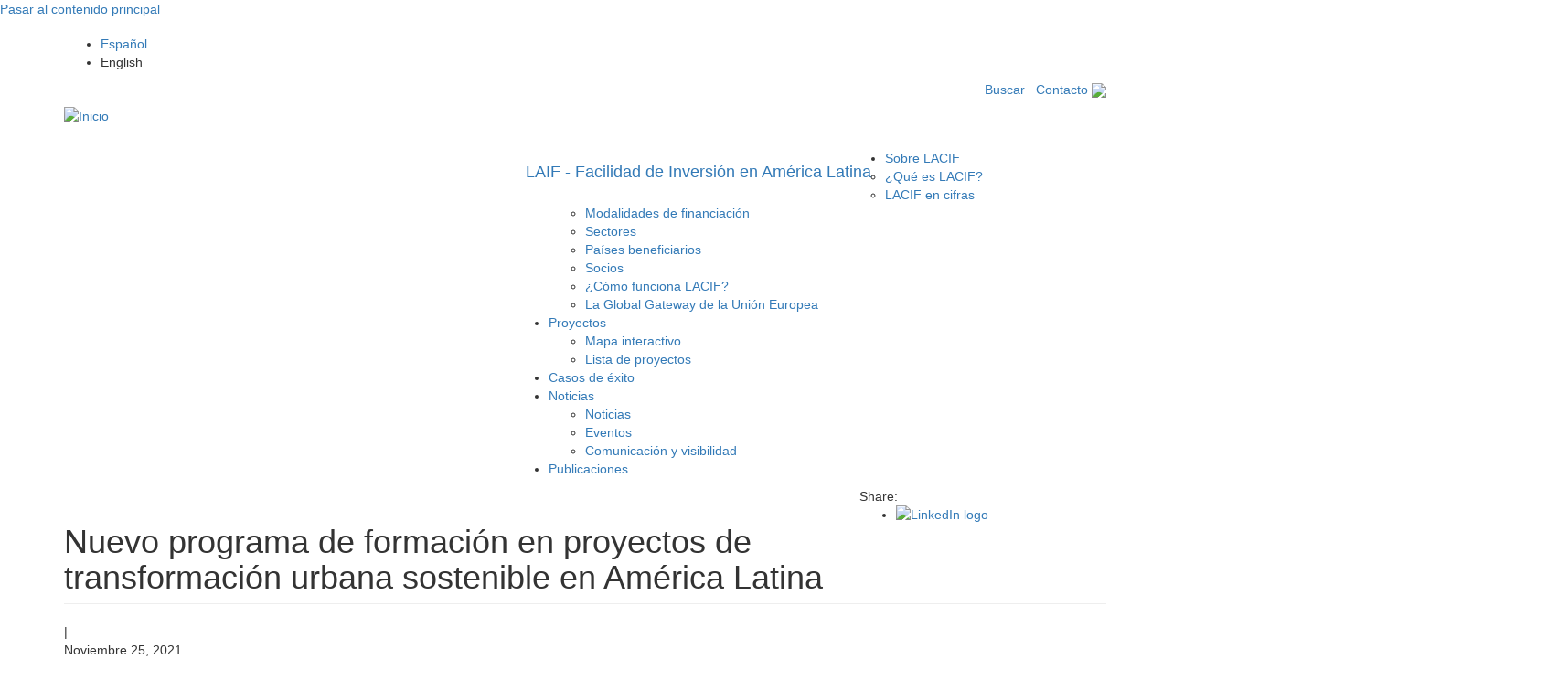

--- FILE ---
content_type: text/html; charset=utf-8
request_url: https://www.eulaif.eu/es/noticias/nuevo-programa-de-formacion-en-proyectos-de-transformacion-urbana-sostenible-en-america
body_size: 8917
content:
<!DOCTYPE html>
<html lang="es" dir="ltr">
<head>
  <link rel="profile" href="http://www.w3.org/1999/xhtml/vocab" />
  <meta name="viewport" content="width=device-width, initial-scale=1.0">
  <meta http-equiv="Content-Type" content="text/html; charset=utf-8" />
<meta name="Generator" content="Drupal 7 (http://drupal.org)" />
<link rel="canonical" href="/es/noticias/nuevo-programa-de-formacion-en-proyectos-de-transformacion-urbana-sostenible-en-america" />
<link rel="shortlink" href="/es/node/1262" />
<link rel="shortcut icon" href="https://www.eulaif.eu/sites/all/themes/laif/favicon.ico" type="image/vnd.microsoft.icon" />
  <title>Nuevo programa de formación en proyectos de transformación urbana sostenible en América Latina | LAIF - Facilidad de Inversión en América Latina</title>
  <link type="text/css" rel="stylesheet" href="https://www.eulaif.eu/sites/default/files/css/css_lQaZfjVpwP_oGNqdtWCSpJT1EMqXdMiU84ekLLxQnc4.css" media="all" />
<link type="text/css" rel="stylesheet" href="https://www.eulaif.eu/sites/default/files/css/css_0rbwqHFVVlno8xnEjn9I_S84Ni2t3NjgWtn4n4Pk6MU.css" media="all" />
<link type="text/css" rel="stylesheet" href="https://www.eulaif.eu/sites/default/files/css/css_F3Yz-Xps5mMjoTO9vKwC8x0IDyUFpwN_Xy93syRoiDI.css" media="all" />
<style>#sliding-popup.sliding-popup-bottom{background:#00b2a9;}#sliding-popup .popup-content #popup-text h1,#sliding-popup .popup-content #popup-text h2,#sliding-popup .popup-content #popup-text h3,#sliding-popup .popup-content #popup-text p{color:#ffffff !important;}
</style>
<link type="text/css" rel="stylesheet" href="//cdn.jsdelivr.net/bootstrap/3.3.7/css/bootstrap.min.css" media="all" />
<link type="text/css" rel="stylesheet" href="https://www.eulaif.eu/sites/default/files/css/css_cNhdHhzZ5d-LlYFXwP18rPlnF4zbdRvh16BMdL7iys0.css" media="all" />

   <link rel="stylesheet" href="https://unpkg.com/leaflet@1.5.1/dist/leaflet.css"
   integrity="sha512-xwE/Az9zrjBIphAcBb3F6JVqxf46+CDLwfLMHloNu6KEQCAWi6HcDUbeOfBIptF7tcCzusKFjFw2yuvEpDL9wQ=="
   crossorigin=""/>
   <link rel="stylesheet" href="https://unpkg.com/leaflet.markercluster@1.4.1/dist/MarkerCluster.Default.css"   crossorigin=""/>
   <link rel="stylesheet" href="https://turbo87.github.io/sidebar-v2/css/leaflet-sidebar.css"   crossorigin=""/>
   <link href="https://fonts.googleapis.com/css?family=Source+Sans+Pro:200,200i,300,300i,400,400i,600,600i,700,700i,900,900i&display=swap" rel="stylesheet">
  <!-- HTML5 element support for IE6-8 -->
  <!--[if lt IE 9]>
    <script src="https://cdn.jsdelivr.net/html5shiv/3.7.3/html5shiv-printshiv.min.js"></script>
  <![endif]-->
  <script src="https://www.eulaif.eu/sites/default/files/js/js_p2Pm92U0xNKrBps4v5uAeOIq9sGMPp8zPpZGieWq8eo.js"></script>
<script src="https://www.eulaif.eu/sites/default/files/js/js_H7q2xORKmR9AN8Qx5spKEIBp7R_wG2apAswJoCUZY7I.js"></script>
<script src="//cdn.jsdelivr.net/bootstrap/3.3.7/js/bootstrap.min.js"></script>
<script src="https://www.eulaif.eu/sites/default/files/js/js_R9UbiVw2xuTUI0GZoaqMDOdX0lrZtgX-ono8RVOUEVc.js"></script>
<script src="https://www.eulaif.eu/sites/default/files/js/js_rq87ifhd9BWXpt_jIwix-0QMU5G3kNKS4q6QtIdzluc.js"></script>
<script>(function(i,s,o,g,r,a,m){i["GoogleAnalyticsObject"]=r;i[r]=i[r]||function(){(i[r].q=i[r].q||[]).push(arguments)},i[r].l=1*new Date();a=s.createElement(o),m=s.getElementsByTagName(o)[0];a.async=1;a.src=g;m.parentNode.insertBefore(a,m)})(window,document,"script","https://www.google-analytics.com/analytics.js","ga");ga("create", "UA-142133458-1", {"cookieDomain":"auto"});ga("set", "anonymizeIp", true);ga("send", "pageview");</script>
<script>window.glazed_ajaxurl = 'https://www.eulaif.eu/?q=glazed_builder_ajaxurl';</script>
<script>window.glazed_ajaxurl = 'https://www.eulaif.eu/?q=glazed_builder_ajaxurl';</script>
<script>window.glazed_lang = 'es';</script>
<script>window.glazed_lang = 'es';</script>
<script>window.glazed_baseurl = 'https://www.eulaif.eu/sites/all/modules/sooperthemes_premium/glazed_builder/glazed_builder/';</script>
<script>window.glazed_baseurl = 'https://www.eulaif.eu/sites/all/modules/sooperthemes_premium/glazed_builder/glazed_builder/';</script>
<script src="https://www.eulaif.eu/sites/default/files/js/js_RlK8NXOxi34gEQ93Akm867JOY8TT_gJqUBMKIQ-zSQY.js"></script>
<script src="https://www.eulaif.eu/sites/default/files/js/js_ILfe4EedoSRdiExlrMBtN_7Q_0FeVtVAJGA1UJ7X6NI.js"></script>
<script>jQuery.extend(Drupal.settings, {"basePath":"\/","pathPrefix":"es\/","ajaxPageState":{"theme":"laif","theme_token":"uWghWq2DELWpL995H4KdBqj2Xbg9XgM_Aq3SHRHT4pM","js":{"sites\/all\/modules\/eu_cookie_compliance\/js\/eu_cookie_compliance.js":1,"sites\/all\/themes\/bootstrap\/js\/bootstrap.js":1,"sites\/all\/modules\/jquery_update\/replace\/jquery\/2.1\/jquery.min.js":1,"misc\/jquery.once.js":1,"misc\/drupal.js":1,"sites\/all\/modules\/jquery_update\/replace\/ui\/external\/jquery.cookie.js":1,"\/\/cdn.jsdelivr.net\/bootstrap\/3.3.7\/js\/bootstrap.min.js":1,"sites\/all\/modules\/admin_menu\/admin_devel\/admin_devel.js":1,"sites\/all\/modules\/sooperthemes_premium\/glazed_builder\/glazed_builder\/vendor\/underscore\/underscore-min.js":1,"public:\/\/languages\/es_xW1ggbx63MBeWCYO6CGULtCbVW33FQqamPF9nsIAUso.js":1,"sites\/all\/modules\/google_analytics\/googleanalytics.js":1,"0":1,"1":1,"2":1,"3":1,"4":1,"5":1,"6":1,"sites\/all\/libraries\/superfish\/jquery.hoverIntent.minified.js":1,"sites\/all\/libraries\/superfish\/sfsmallscreen.js":1,"sites\/all\/libraries\/superfish\/supposition.js":1,"sites\/all\/libraries\/superfish\/superfish.js":1,"sites\/all\/libraries\/superfish\/supersubs.js":1,"sites\/all\/modules\/superfish\/superfish.js":1,"sites\/all\/themes\/laif\/js\/jquery-match-height.js":1,"sites\/all\/themes\/laif\/js\/laif_theme.js":1},"css":{"modules\/system\/system.base.css":1,"sites\/all\/modules\/date\/date_api\/date.css":1,"sites\/all\/modules\/date\/date_popup\/themes\/datepicker.1.7.css":1,"modules\/field\/theme\/field.css":1,"modules\/node\/node.css":1,"sites\/all\/modules\/views\/css\/views.css":1,"sites\/all\/modules\/media\/modules\/media_wysiwyg\/css\/media_wysiwyg.base.css":1,"sites\/all\/modules\/ctools\/css\/ctools.css":1,"sites\/default\/files\/sl_sprites.css":1,"modules\/locale\/locale.css":1,"sites\/all\/modules\/eu_cookie_compliance\/css\/eu_cookie_compliance.css":1,"sites\/all\/modules\/sooperthemes_premium\/glazed_builder\/glazed_builder\/css\/glazed_builder.css":1,"sites\/all\/libraries\/fontawesome\/css\/font-awesome.css":1,"sites\/all\/libraries\/superfish\/css\/superfish.css":1,"sites\/all\/libraries\/superfish\/css\/superfish-smallscreen.css":1,"sites\/all\/libraries\/superfish\/style\/white.css":1,"0":1,"\/\/cdn.jsdelivr.net\/bootstrap\/3.3.7\/css\/bootstrap.min.css":1,"sites\/all\/themes\/bootstrap\/css\/3.3.7\/overrides.min.css":1,"sites\/all\/themes\/laif\/css\/custom.css":1}},"glazed_builder":{"DisallowContainers":["7|field_vb_body","5|field_vb_body"],"currentPath":"node\/1262"},"eu_cookie_compliance":{"popup_enabled":1,"popup_agreed_enabled":0,"popup_hide_agreed":0,"popup_clicking_confirmation":1,"popup_scrolling_confirmation":0,"popup_html_info":"\u003Cdiv\u003E\n  \u003Cdiv class =\u0022popup-content info\u0022\u003E\n    \u003Cdiv id=\u0022popup-text\u0022\u003E\n      \u003Ch2\u003EThis site uses cookies to offer you a better browsing experience. Find out more on how we use\u00a0\u003Ca href=\u0022https:\/\/europa.eu\/european-union\/abouteuropa\/cookies_en\u0022\u003ECookies.\u003C\/a\u003E\u003C\/h2\u003E    \u003C\/div\u003E\n    \u003Cdiv id=\u0022popup-buttons\u0022\u003E\n      \u003Cbutton type=\u0022button\u0022 class=\u0022agree-button\u0022\u003EI accept cookies\u003C\/button\u003E\n          \u003C\/div\u003E\n  \u003C\/div\u003E\n\u003C\/div\u003E","use_mobile_message":false,"mobile_popup_html_info":"\u003Cdiv\u003E\n  \u003Cdiv class =\u0022popup-content info\u0022\u003E\n    \u003Cdiv id=\u0022popup-text\u0022\u003E\n          \u003C\/div\u003E\n    \u003Cdiv id=\u0022popup-buttons\u0022\u003E\n      \u003Cbutton type=\u0022button\u0022 class=\u0022agree-button\u0022\u003EI accept cookies\u003C\/button\u003E\n          \u003C\/div\u003E\n  \u003C\/div\u003E\n\u003C\/div\u003E\n","mobile_breakpoint":"768","popup_html_agreed":"\u003Cdiv\u003E\n  \u003Cdiv class =\u0022popup-content agreed\u0022\u003E\n    \u003Cdiv id=\u0022popup-text\u0022\u003E\n      \u003Ch2\u003EThank you for accepting cookies\u003C\/h2\u003E    \u003C\/div\u003E\n    \u003Cdiv id=\u0022popup-buttons\u0022\u003E\n      \u003Cbutton type=\u0022button\u0022 class=\u0022hide-popup-button\u0022\u003EOcultar\u003C\/button\u003E\n          \u003C\/div\u003E\n  \u003C\/div\u003E\n\u003C\/div\u003E","popup_use_bare_css":false,"popup_height":"auto","popup_width":"100%","popup_delay":1000,"popup_link":"\/es\/politica-de-cookies","popup_link_new_window":1,"popup_position":null,"popup_language":"es","better_support_for_screen_readers":0,"cookie_name":"","reload_page":0,"domain":"","popup_eu_only_js":0,"cookie_lifetime":"100","disagree_do_not_show_popup":0},"googleanalytics":{"trackOutbound":1,"trackMailto":1,"trackDownload":1,"trackDownloadExtensions":"7z|aac|arc|arj|asf|asx|avi|bin|csv|doc(x|m)?|dot(x|m)?|exe|flv|gif|gz|gzip|hqx|jar|jpe?g|js|mp(2|3|4|e?g)|mov(ie)?|msi|msp|pdf|phps|png|ppt(x|m)?|pot(x|m)?|pps(x|m)?|ppam|sld(x|m)?|thmx|qtm?|ra(m|r)?|sea|sit|tar|tgz|torrent|txt|wav|wma|wmv|wpd|xls(x|m|b)?|xlt(x|m)|xlam|xml|z|zip"},"superfish":{"2":{"id":"2","sf":{"animation":{"opacity":"show"},"speed":"fast"},"plugins":{"smallscreen":{"mode":"window_width","breakpointUnit":"px","expandText":"Desplegar","collapseText":"Plegar","title":"\u003Ci class=\u0022fa fa-bars\u0022\u003E\u003C\/i\u003E"},"supposition":true,"supersubs":true}}},"bootstrap":{"anchorsFix":"0","anchorsSmoothScrolling":"0","formHasError":1,"popoverEnabled":"1","popoverOptions":{"animation":1,"html":0,"placement":"right","selector":"","trigger":"click","triggerAutoclose":1,"title":"","content":"","delay":0,"container":"body"},"tooltipEnabled":"1","tooltipOptions":{"animation":1,"html":0,"placement":"auto left","selector":"","trigger":"hover focus","delay":0,"container":"body"}}});</script>

  <script src="https://unpkg.com/leaflet@1.5.1/dist/leaflet.js"
   integrity="sha512-GffPMF3RvMeYyc1LWMHtK8EbPv0iNZ8/oTtHPx9/cc2ILxQ+u905qIwdpULaqDkyBKgOaB57QTMg7ztg8Jm2Og=="
   crossorigin=""></script>
   <script src="https://unpkg.com/leaflet.markercluster@1.4.1/dist/leaflet.markercluster.js" crossorigin=""></script>
   <script src="https://turbo87.github.io/sidebar-v2/js/leaflet-sidebar.js" crossorigin=""></script>
</head>
<body class="html not-front not-logged-in no-sidebars page-node page-node- page-node-1262 node-type-noticia i18n-es">
  <div id="skip-link">
    <a href="#main-content" class="element-invisible element-focusable">Pasar al contenido principal</a>
  </div>
    
<div class="top-bar-container">
	  <div class="region region-top-bar">
    <section id="block-bean-top-bar" class="block block-bean clearfix">

      
  <div class="entity entity-bean bean-visual-block clearfix">

  <div class="content">
    <div class="field field-name-field-vb-body field-type-text-long field-label-hidden"><div class="field-items"><div class="field-item even"><div class="az-element az-container glazed" data-az-type="bean|visual_block" data-az-name="7|field_vb_body" data-az-mode="static">
<div id="5z7rzfpe" class="az-element az-section section-top-bar" style="margin-top:10px;" data-az-id="5z7rzfpe" data-azb="az_section" data-azat-el_class="section-top-bar" data-azat-style="margin-top:10px;"><div class="az-ctnr container" data-azcnt="true"><div class="az-element az-row row  az-row--sm" style="" data-az-id="q2p6gk6g" data-azb="az_row" data-azat-device="sm" data-azcnt="true"><div class="az-element az-ctnr az-column  col-sm-12" style="padding-top:8px;padding-bottom:0px;" data-az-id="aoz13mvj" data-azb="az_column" data-azat-width="1/1" data-azat-style="padding-top:8px;padding-bottom:0px;" data-azcnt="true"><div class="az-element az-cms-element block-topbar-lang" style="" data-az-id="3bbwhcay" data-azb="az_block-locale-language" data-azat-el_class="block-topbar-lang"><ul class="language-switcher-locale-url"><li class="es first active"><a href="/es/noticias/nuevo-programa-de-formacion-en-proyectos-de-transformacion-urbana-sostenible-en-america" class="language-link active" xml:lang="es">Espa&ntilde;ol</a></li>
<li class="en last"><span class="language-link locale-untranslated" xml:lang="en">English</span></li>
</ul></div><div class="az-element az-html text-right menu-top-bar block-topbar-links" style="color:#73919f;font-size:14px;" data-az-id="u33lamsr" data-azb="az_html" data-azat-el_class="text-right menu-top-bar block-topbar-links" data-azat-style="color:#73919f;font-size:14px;" data-azcnt="true"><a class="menu-top-bar-link" href="https://www.eulaif.eu/es/search"><i class="fas fa-search" aria-hidden="true"></i>&nbsp;&nbsp; Buscar</a> 
&nbsp;&nbsp;<a class="menu-top-bar-link" href="https://www.eulaif.eu/es/contacto">Contacto</a> 
<a class="menu-top-bar-social-link social-link-linkedin" href="https://www.linkedin.com/company/laif-latin-america-investment-facility/" target="_blank"><img src="https://www.eulaif.eu/sites/default/files/icon-linkedin.png" width="26"></a>

<!--
<a class="menu-top-bar-social-link social-link-facebook" href="https://www.facebook.com/EULAIF/" target="_blank"><img src="https://www.eulaif.eu/sites/default/files/icon-facebook.png" width="26"></a>
<a class="menu-top-bar-social-link social-link-twitter" href="https://twitter.com/EU_LAIF" target="_blank"><img src="https://www.eulaif.eu/sites/default/files/icon-twitter.png" width="26"></a>
<a class="menu-top-bar-social-link social-link-youtube" href="https://www.youtube.com/channel/UCsKBJOrjRCzX2B8IdLPOR5g/" target="_blank"><img src="https://www.eulaif.eu/sites/default/files/icon-youtube.png" width="26"></a>
--></div><div class="az-element az-icon" data-az-id="4a3y2s6w" data-azb="az_icon"><i class="   undefined undefined  " style="color: undefined;background-color: undefined;"></i></div></div></div></div></div>
</div></div></div></div>  </div>
</div>

</section>
  </div>
</div>

<div class="page-header-container container">
	<header role="banner" id="page-header">

		<div class="col-xs-12 col-sm-5" style="padding-left:0;padding-right: 5px;">
					<a class="logo navbar-btn pull-left" href="/es" title="Inicio">
			  <img src="https://www.eulaif.eu/sites/all/themes/laif/logo.png" alt="Inicio" />
			</a>
				</div>
        <div id="superfish-container" class="col-xs-12 col-sm-7" style="padding-left:0;margin-top:55px;">
          <div class="container">
            <div class="navbar-header">

                              <a class="name navbar-brand" href="/es" title="Inicio">LAIF - Facilidad de Inversión en América Latina</a>
              
                             <!-- <button type="button" class="navbar-toggle" data-toggle="collapse" data-target="#navbar-collapse">
                  <span class="sr-only">Toggle navigation</span>
                  <span class="icon-bar"></span>
                  <span class="icon-bar"></span>
                  <span class="icon-bar"></span>
                </button>-->
                          </div>

                          <div class="navbar-collapseX collapseX" id="navbar-collapseX">
                <nav role="navigation">
                                                                            <div class="region region-navigation">
    <section id="block-superfish-2" class="block block-superfish clearfix">

      
  <ul  id="superfish-2" class="menu sf-menu sf-main-menu sf-horizontal sf-style-white sf-total-items-5 sf-parent-items-3 sf-single-items-2"><li id="menu-941-2" class="first odd sf-item-1 sf-depth-1 sf-total-children-8 sf-parent-children-0 sf-single-children-8 menuparent"><a href="/es/sobre-lacif" title="" class="sf-depth-1 menuparent">Sobre LACIF</a><ul><li id="menu-910-2" class="first odd sf-item-1 sf-depth-2 sf-no-children"><a href="/es/sobre-lacif#whatislaif" class="sf-depth-2">¿Qué es LACIF?</a></li><li id="menu-912-2" class="middle even sf-item-2 sf-depth-2 sf-no-children"><a href="https://www.eulaif.eu/es/datos-y-cifras/" title="" class="sf-depth-2">LACIF en cifras</a></li><li id="menu-942-2" class="middle odd sf-item-3 sf-depth-2 sf-no-children"><a href="/es/sobre-lacif#modalities" title="" class="sf-depth-2">Modalidades de financiación</a></li><li id="menu-911-2" class="middle even sf-item-4 sf-depth-2 sf-no-children"><a href="/es/sobre-lacif#sectors" title="" class="sf-depth-2">Sectores</a></li><li id="menu-943-2" class="middle odd sf-item-5 sf-depth-2 sf-no-children"><a href="/es/sobre-lacif#beneficiary-countries" title="" class="sf-depth-2">Países beneficiarios</a></li><li id="menu-944-2" class="middle even sf-item-6 sf-depth-2 sf-no-children"><a href="/es/sobre-lacif#partners" title="" class="sf-depth-2">Socios</a></li><li id="menu-963-2" class="middle odd sf-item-7 sf-depth-2 sf-no-children"><a href="/es/como-funciona-lacif" class="sf-depth-2">¿Cómo funciona LACIF?</a></li><li id="menu-1025-2" class="last even sf-item-8 sf-depth-2 sf-no-children"><a href="/es/la-global-gateway-de-la-union-europea" title="" class="sf-depth-2">La Global Gateway de la Unión Europea</a></li></ul></li><li id="menu-947-2" class="middle even sf-item-2 sf-depth-1 sf-total-children-2 sf-parent-children-0 sf-single-children-2 menuparent"><a href="https://www.eulaif.eu/es/projects/interactive-map" title="" class="sf-depth-1 menuparent">Proyectos</a><ul><li id="menu-946-2" class="first odd sf-item-1 sf-depth-2 sf-no-children"><a href="https://www.eulaif.eu/es/projects/interactive-map" title="" class="sf-depth-2">Mapa interactivo</a></li><li id="menu-948-2" class="last even sf-item-2 sf-depth-2 sf-no-children"><a href="https://www.eulaif.eu/es/projects" title="" class="sf-depth-2">Lista de proyectos</a></li></ul></li><li id="menu-949-2" class="middle odd sf-item-3 sf-depth-1 sf-no-children"><a href="/es/casos-de-exito" class="sf-depth-1">Casos de éxito</a></li><li id="menu-918-2" class="middle even sf-item-4 sf-depth-1 sf-total-children-3 sf-parent-children-0 sf-single-children-3 menuparent"><a href="/es/news-and-events" title="" class="sf-depth-1 menuparent">Noticias</a><ul><li id="menu-956-2" class="first odd sf-item-1 sf-depth-2 sf-no-children"><a href="/es/news" class="sf-depth-2">Noticias</a></li><li id="menu-958-2" class="middle even sf-item-2 sf-depth-2 sf-no-children"><a href="https://www.eulaif.eu/es/events" title="" class="sf-depth-2">Eventos</a></li><li id="menu-960-2" class="last odd sf-item-3 sf-depth-2 sf-no-children"><a href="/es/comunicacion-y-visibilidad" class="sf-depth-2">Comunicación y visibilidad</a></li></ul></li><li id="menu-950-2" class="last odd sf-item-5 sf-depth-1 sf-no-children"><a href="https://www.eulaif.eu/es/publications" title="" class="sf-depth-1">Publicaciones</a></li></ul>
</section>
  </div>
                                  </nav>
              </div>
                      </div>
        </div>

		
		
        
	</header> <!-- /#page-header -->
</div>






	<div class="main-container container">

	  <div class="row">

		
		<section class="col-sm-12">
		  
		  <a id="main-content"></a>
		  
		  

		  		  
		  		  		  					  		  		  		    <div class="region region-content">
    <section id="block-system-main" class="block block-system clearfix">

      
  <script src="https://momentjs.com/downloads/moment-with-locales.js"></script>
<article id="node-1262" class="node node-noticia node-promoted node-sticky clearfix">

	

	<div class="col col-label col-xs-12 col-md-3 pull-right">
			<div class="service-links"><div class="service-label">Share: </div><ul class="links"><li class="service-links-linkedin first last"><a href="http://www.linkedin.com/shareArticle?mini=true&amp;url=https%3A//www.eulaif.eu/es/noticias/nuevo-programa-de-formacion-en-proyectos-de-transformacion-urbana-sostenible-en-america&amp;title=Nuevo%20programa%20de%20formaci%C3%B3n%20en%20proyectos%20de%20transformaci%C3%B3n%20urbana%20sostenible%20en%20Am%C3%A9rica%20Latina&amp;summary=En%20el%20marco%20de%20la%20iniciativa%20LAIF%20City%20Life%2C%20la%20Agencia%20Espa%C3%B1ola%20de%20Cooperaci%C3%B3n%20Internacional%20para%20el%20Desarrollo%20%28AECID%29%2C%20con%20el%20apoyo%20del%20Instrumento%20para%20Inversiones%20en%20Am%C3%A9rica%20Latina%20%28LAIF%29%2C%20llevan%20a%20cabo%20un%20programa%20de%20formaci%C3%B3n%20para%20fortalecer%20las%20capacidades%20locales%20para%20el%20dise%C3%B1o%20e%20implementaci%C3%B3n%20de%20proyectos%20de%20transformaci%C3%B3n%20urbana%20sostenible%20en%20Am%C3%A9rica%20Latina.&amp;source=LAIF%20-%20Facilidad%20de%20Inversi%C3%B3n%20en%20Am%C3%A9rica%20Latina" title="Publish this post to LinkedIn" class="service-links-linkedin" rel="nofollow" target="_blank"><img class="img-responsive" src="https://www.eulaif.eu/sites/all/modules/service_links/images/linkedin.png" alt="LinkedIn logo" /></a></li>
</ul></div>			<br /><br />
	</div>


	<h1 class="page-header">Nuevo programa de formación en proyectos de transformación urbana sostenible en América Latina</h1>

	<header>
	  | <div class="field field-name-field-fecha-publicado field-type-datetime field-label-hidden"><div class="field-items"><div class="field-item even"><span class="date-display-single">Noviembre 25, 2021</span></div></div></div>	</header>

	<div class="field field-name-field-imagen-noticia field-type-image field-label-hidden"><div class="field-items"><div class="field-item even"><img class="img-responsive" src="https://www.eulaif.eu/sites/default/files/noticias/imagen/picture1.png" width="498" height="287" alt="" /></div></div></div>
	<div class="parrafos"><div class="field field-name-body field-type-text-with-summary field-label-hidden"><div class="field-items"><div class="field-item even"><div class="parrafos"><p>En el marco de la iniciativa<b> <i><a href="https://www.eulaif.eu/es/proyectos/laif-city-life-instrumento-de-identificacion-de-proyectos-de-ciudades-sostenibles">LAIF City Life</a>, </i></b>la Agencia Española de Cooperación Internacional para el Desarrollo (AECID), con el apoyo del Instrumento para Inversiones en América Latina (LAIF), llevan a cabo un <b>programa de formación para fortalecer las capacidades locales para el diseño e implementación de proyectos de transformación urbana sostenible en América Latina.</b></p><p><em>"Esta formación brindará a los participantes las herramientas necesarias para poner en práctica una visión estratégica de ciudades sostenibles, inclusivas y justas basadas en la buena gobernanza en donde los ciudadanos tengan un rol activo y puedan llevar a cabo una vida saludable",</em> expresó durante el acto de apertura, Jorge de la Caballería, jefe de unidad para América del Sur y Operaciones regionales de la Comisión Europea.</p><p>El Instituto Tecnológico de Estudios Superiores de Monterrey, a través del C+LAB de la Escuela de Arquitectura, Arte y Diseño, en colaboración con el Centro de Estudios Urbanos y Ambientales de la Universidad EAFIT, se han encargado del diseño de la primera edición del curso que permitirá:</p><ul><li style="margin-top:0cm; margin-right:0cm; margin-bottom:0cm; text-align:justify">Una actualización de los conceptos y principios generales de planificación territorial y metodologías para la gestión urbana basadas en buenas prácticas locales e internacionales.</li><li style="margin-top:0cm; margin-right:0cm; margin-bottom:0cm; text-align:justify">Ofrecer a los gestores municipales y a los técnicos responsables en materia de urbanismo de los gobiernos beneficiarios del programa <b>LAIF City Life</b>, herramientas que permitan ampliar conocimientos y mejorar las estrategias aplicadas a los proyectos que llevan a cabo actualmente.</li><li style="margin-top:0cm; margin-right:0cm; margin-bottom:0cm; text-align:justify">Un enriquecedor intercambio de informaciones y experiencias entre el profesorado, los ponentes y los participantes que haga posible la puesta en común de soluciones exitosas y de las lecciones aprendidas.</li></ul><p><b><a href="https://www.eulaif.eu/es/proyectos/laif-city-life-instrumento-de-identificacion-de-proyectos-de-ciudades-sostenibles">LAIF City Life</a></b> busca promover una transformación urbana sostenible y para ello ofrece subsidios con los que se realizarán los estudios previos al acceso a financiación. Estos se complementan además con varios elementos, entre ellos esta formación, que proporcionará sostenibilidad, solvencia y una mayor apropiación local de las incitativas seleccionadas.</p><p>Propuestas como <b><a href="https://www.eulaif.eu/es/proyectos/laif-city-life-instrumento-de-identificacion-de-proyectos-de-ciudades-sostenibles">LAIF City Life</a> </b>son especialmente necesarias en la región más urbanizada del mundo, y garantizan la financiación de los proyectos.</p></div></div></div></div></div>






		<div role="tabpanel" class="tab-pane" id="videos_youtube">
		<div class="view view-noticiasalt view-id-noticiasalt view-display-id-block_1 view-dom-id-ed9b5333a7b4cb32a6e83001f1caa38f jquery-once-1-processed">
		<div class="view-content">


            <link rel="stylesheet" href="https://www.jqueryscript.net/demo/Youtube-Vimeo-Modal-Plugin-jQuery/css/modal-video.min.css">
             <!-- End For each -->

            <!-- <script src="https://code.jquery.com/jquery-3.2.1.slim.min.js"></script> -->
            <script src="https://www.jqueryscript.net/demo/Youtube-Vimeo-Modal-Plugin-jQuery/js/modal-video.min.js"></script>
            <script>
        		jQuery(".js-video-button-2").modalVideo();
        	</script>

		</div>
		</div>
		</div>


















		

	

	

  </article>



</section>
  </div>
		</section>

		
	  </div>
	</div>




	  <div class="region region-footer">
    <section id="block-bean-pie-de-pagina" class="block block-bean clearfix">

      
  <div class="entity entity-bean bean-visual-block clearfix">

  <div class="content">
    <div class="field field-name-field-vb-body field-type-text-long field-label-hidden"><div class="field-items"><div class="field-item even"><div class="az-element az-container glazed" data-az-type="bean|visual_block" data-az-name="5|field_vb_body" data-az-mode="static">
<div id="hijy1kiy" class="az-element az-section section-footer" style="padding-top:30px;background-color:#253a7a;" data-az-id="hijy1kiy" data-azb="az_section" data-azat-el_class="section-footer" data-azat-style="padding-top:30px;background-color:#253a7a;"><div class="az-ctnr container" data-azcnt="true"><div class="az-element az-row row  az-row--sm" style="margin-top:10px;margin-bottom:20px;" data-az-id="jocn9r5v" data-azb="az_row" data-azat-device="sm" data-azat-style="margin-top:10px;margin-bottom:20px;" data-azcnt="true"><div class="az-element az-ctnr az-column col-left col-sm-4" style="" data-az-id="bkrmyfav" data-azb="az_column" data-azat-width="1/3" data-azat-el_class="col-left" data-azcnt="true"><div class="az-element az-image img-responsive" data-az-id="17arxxul" data-azb="az_image" data-azat-image="https://www.eulaif.eu/sites/default/files/logo-lacif-blanco.png" data-azat-width="" data-azat-height="" data-azat-link="/" data-azat-link_target="_self" data-azat-el_class="img-responsive" data-azat-style="margin-top:px;padding-top:10px;"><a href="/" target="_self"><img src="https://www.eulaif.eu/sites/default/files/logo-lacif-blanco.png" alt="" title="" style="margin-top:px;padding-top:10px;"></a></div></div><div class="az-element az-ctnr az-column  col-sm-4" style="padding-left:40px;padding-right:40px;color:#ffffff;" data-az-id="f36etfli" data-azb="az_column" data-azat-width=" 1/3 " data-azat-style="padding-left:40px;padding-right:40px;color:#ffffff;" data-azcnt="true"></div><div class="az-element az-ctnr az-column col-right col-sm-4" style="" data-az-id="2gd01sak" data-azb="az_column" data-azat-width=" 1/3" data-azat-el_class="col-right" data-azcnt="true"><div class="az-element az-text" style="padding-bottom:0px;padding-left:10px;color:#ffffff;" data-az-id="6t44qz3e" data-azb="az_text" data-azat-style="padding-bottom:0px;padding-left:10px;color:#ffffff;" data-azcnt="true"><p><a data-cke-saved-href="/es/como-funciona-lacif" href="/es/como-funciona-lacif">&iquest;C&oacute;mo funciona LACIF?</a></p><p><a data-cke-saved-href="/es/contacto" href="/es/contacto">Contacto</a></p><p><a data-cke-saved-href="/es/aviso-legal" href="/es/aviso-legal">Aviso legal</a></p><p><a data-cke-saved-href="#" href="#">Pol&iacute;tica de cookies</a></p></div></div></div></div></div><div id="hgam2hgq" class="az-element az-section section-footer" style="padding-top:10px;padding-bottom:10px;background-color:#253a7a;" data-az-id="hgam2hgq" data-azb="az_section" data-azat-el_class="section-footer" data-azat-style="padding-top:10px;padding-bottom:10px;background-color:#253a7a;"><div class="az-ctnr container" data-azcnt="true"><div class="az-element az-row row  az-row--sm" style="margin-top:0px;margin-bottom:10px;" data-az-id="0e0bqlnf" data-azb="az_row" data-azat-device="sm" data-azat-style="margin-top:0px;margin-bottom:10px;" data-azcnt="true"><div class="az-element az-ctnr az-column col-left col-sm-12" style="" data-az-id="8adn7a8r" data-azb="az_column" data-azat-width="1/1" data-azat-el_class="col-left" data-azcnt="true"><div class="az-element az-text" style="padding-bottom:0px;padding-left:10px;color:#ffffff;" data-az-id="l423d4p5" data-azb="az_text" data-azat-style="padding-bottom:0px;padding-left:10px;color:#ffffff;" data-azcnt="true"><p style="text-align: center;">&copy; Latin America and Caribbean Investment Facility - LACIF</p><p style="text-align: center;"><i>Following the merger of the LAIF and CIF facilities, the LACIF website is the official website for both facilities.</i></p></div></div></div></div></div>
</div></div></div></div>  </div>
</div>

</section>
  </div>


  <script src="https://www.eulaif.eu/sites/default/files/js/js_McZqvaHtrrP44qsBETuJffvkMRLoP-lJY4hsbQ1FZz0.js"></script>
<script src="https://www.eulaif.eu/sites/default/files/js/js_FbpwIZNwgzwEuuL4Q2HOM07BOSCY5LxL_gwSK4ohQBM.js"></script>
  <script>

      jQuery('#views-exposed-form-publications3-page').find('#edit-reset').hide();
      jQuery('#edit-reset').hide();

      jQuery('select').change(function(){
        jQuery('#edit-reset').show();

      });

      jQuery('#edit-tid-type-of-document').change(function(){
        if (jQuery('#edit-tid-type-of-document').val() == 'All'  && jQuery('#edit-tid-tags').val() == 'All' ){
          jQuery('#views-exposed-form-publications3-page').find('#edit-reset').hide();
        }
        else{
          jQuery('#views-exposed-form-publications3-page').find('#edit-reset').show();
        }
      })
      jQuery('#edit-tid-tags').change(function(){
        if (jQuery('#edit-tid-type-of-document').val() == 'All'  && jQuery('#edit-tid-tags').val() == 'All' ){
          jQuery('#views-exposed-form-publications3-page').find('#edit-reset').hide();
        }
        else{
          jQuery('#views-exposed-form-publications3-page').find('#edit-reset').show();
        }
      })
      jQuery( "a:contains('Ver todos los eventos'):last").hide();
      jQuery( "a:contains('View all events'):last").hide();
      jQuery( "a:contains('Ver todos los eventos')").addClass('pull-right');
      jQuery( "a:contains('View all events')").addClass('pull-right');
    </script>
</body>
</html>


--- FILE ---
content_type: text/plain
request_url: https://www.google-analytics.com/j/collect?v=1&_v=j102&aip=1&a=189462011&t=pageview&_s=1&dl=https%3A%2F%2Fwww.eulaif.eu%2Fes%2Fnoticias%2Fnuevo-programa-de-formacion-en-proyectos-de-transformacion-urbana-sostenible-en-america&ul=en-us%40posix&dt=Nuevo%20programa%20de%20formaci%C3%B3n%20en%20proyectos%20de%20transformaci%C3%B3n%20urbana%20sostenible%20en%20Am%C3%A9rica%20Latina%20%7C%20LAIF%20-%20Facilidad%20de%20Inversi%C3%B3n%20en%20Am%C3%A9rica%20Latina&sr=1280x720&vp=1280x720&_u=YEBAAEABAAAAACAAI~&jid=1069355398&gjid=1445300165&cid=147374038.1763840423&tid=UA-142133458-1&_gid=2114281245.1763840423&_r=1&_slc=1&z=268342824
body_size: -449
content:
2,cG-S9MJZG218Q